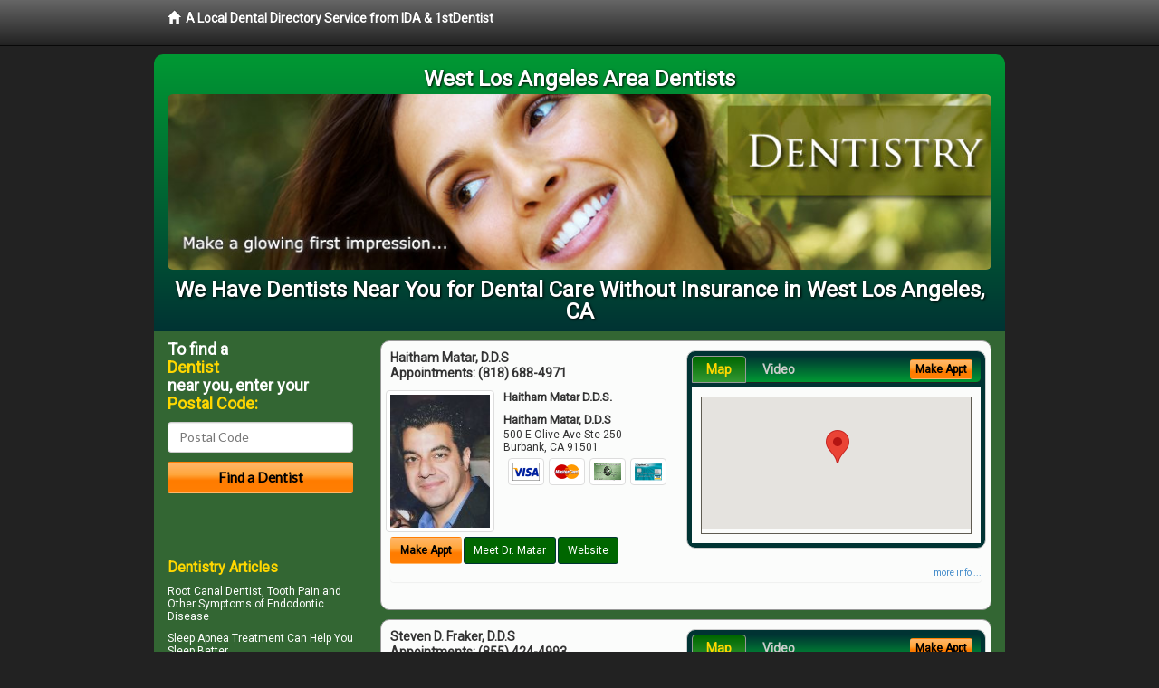

--- FILE ---
content_type: text/html; charset=utf-8
request_url: https://www.westlosangelesdentist.com/dental-care-without-insurance
body_size: 14965
content:


<!DOCTYPE html>

<html xmlns="http://www.w3.org/1999/xhtml">
<head id="Head1"><meta http-equiv="Content-Type" content="text/html; charset=iso-8859-1" /><meta name="viewport" content="width=device-width, initial-scale=1.0" /><meta http-equiv="X-UA-Compatible" content="IE=edge" /><title>Dental Care Without Insurance West Los Angeles, CA</title>
<link rel="canonical" href="http://www.westlosangelesdentist.com/virtualpage" /><meta name="robots" content="index, follow, noodp, archive, noydir" />

<meta name="geo.region" content="CA-US" />
<meta name="geo.placename" content="West Los Angeles, CA 90025" />
<meta name="geo.position" content="-118.4484367;34.0448583" />
<meta name="ICBM" content="-118.4484367,34.0448583" />

    <script type="text/javascript" src="//ajax.googleapis.com/ajax/libs/jquery/1.11.1/jquery.min.js"></script>
    <script type="text/javascript" src="/Content/Flowplayer/flowplayer.min.js"></script>

        <script src="/content/scripts/jquery.expander.min.js"></script>

<link rel="stylesheet" href="//maxcdn.bootstrapcdn.com/bootstrap/3.2.0/css/bootstrap.min.css" /><link rel="stylesheet" href="/content/styles/local/bootstrap-overrides.css" /><link rel="stylesheet" href="/content/styles/local/bootstrap-theme.css" /><link rel="stylesheet" href="/content/styles/local/master.css" /><link rel="stylesheet" href="/skin/skin.css" /><link href="//fonts.googleapis.com/css?family=Lato|Raleway|Cabin|Ubuntu|Roboto|Open+Sans|Belleza|Oxygen|Metrophobic" rel="stylesheet" type="text/css" />
    <!--[if lt IE 9]>
      <script src="//html5shim.googlecode.com/svn/trunk/html5.js"></script>
    <![endif]-->

<script async src="//pagead2.googlesyndication.com/pagead/js/adsbygoogle.js"></script>
<script>
    (adsbygoogle = window.adsbygoogle || []).push({
        google_ad_client: "ca-pub-4280788974163449",
        enable_page_level_ads: true
    });
</script>

<meta name="description" content="West Los Angeles, CA dental care without insurance – Heath Information. Find a local dentist near you. Learn about dental care without insurance in West Los Angeles, CA from a dentist who will listen to your concerns and can explain your treatment options. Ask about flexible patient financial plans that may cover any out of pocket expenses not covered by dental insurance or PPO plans." /><meta name="keywords" content="dental care without insurance, West Los Angeles, CA, dentist, dentistry" /></head>
<body class="pull_top">
    
    

<div class="navbar navbar-inverse navbar-fixed-top" role="navigation">
        <div class="container">
            <div class="navbar-header">
                <a href="/" class="navbar-brand"><span class="glyphicon glyphicon-home"></span>&nbsp;&nbsp;<strong>A Local Dental Directory Service from IDA &amp; 1stDentist</strong></a>
            </div>            
        </div>
    </div>
    
<div id="ld-banner">
<div id="ld-banner-inner" class="container">
<div class="row">
<div class="col-md-12">
<h2>West Los Angeles Area Dentists</h2>
<img alt="" class="img-responsive img-rounded hidden-xs" src="/media/common/38035/dentistry-05.jpg" alt="" />                              
<h1>We Have Dentists Near You for Dental Care Without Insurance in West Los Angeles, CA</h1>
</div>
</div> <!-- end row -->
</div>
</div>  
 
            <div class="container card-background">
            <div class="row">
    
<div class="col-sm-9 col-sm-push-3 col-md-9 col-md-push-3">


    
        
                  
                  

<div class="box-container-card"> 
<div class="row">                   
<div class="col-sm-6 card-left">

  <h2><span itemprop="name">Haitham Matar, D.D.S</span><br />
  <span itemprop="telephone">Appointments: <span data-escapptphone="%28%38%31%38%29%20%36%38%38%2d%34%39%37%31" class="_apptphone_">(818) 688-4971</span></span></h2>
<div class="row"> 
<div class="col-xs-4 col-sm-5 card-photo">
    <span itemprop="photo">
    <img alt="Practice Photo" class="img-thumbnail" src="/media/user/11790/39944/matar.jpg?t=1C36F043" />
    
</span>
</div> 

<div class="col-xs-8 col-sm-7 card-info">   
<h3><span itemprop="name">Haitham Matar D.D.S.</span></h3>
<h4><span itemprop="name">Haitham Matar, D.D.S</span></h4>
<div itemprop="address" itemscope itemtype="http://schema.org/PostalAddress">
 <p><span itemprop="streetAddress">500 E Olive Ave Ste 250 </span></p>
                      <p><span itemprop="addressLocality">Burbank</span>, 
                          <span itemprop="addressRegion">CA</span> 
                          <span itemprop="postalCode">91501</span></p>                    
</div>
<div itemprop="geo" itemscope itemtype="http://schema.org/GeoCoordinates">
      <meta itemprop="latitude" content="34.1843892" />
      <meta itemprop="longitude" content="-118.3046735" />
</div>
<div class="card-cc-logos">

    <img alt="accepted credit card" class="img-thumbnail pull-left" src="/media/common/288/Visa_60x40.gif" title="my title" /><img alt="accepted credit card" class="img-thumbnail pull-left" src="/media/common/287/MasterCard_60x40.gif" title="my title" /><img alt="accepted credit card" class="img-thumbnail pull-left" src="/media/common/284/AmEx_60x40.gif" title="my title" /><img alt="accepted credit card" class="img-thumbnail pull-left" src="/media/common/285/CapitalOne_60x40.gif" title="my title" />

</div>  
</div>
</div>  <!-- end row --> 


<div class="row card-buttons"> 
<div class="btn-group btn-group-justified">
<div class="col-xs-12">
<a data-toggle="modal" href="#apptModal2246" class="btn btn-sm orange">Make Appt</a>
<a class="btn btn-sm btn-primary" href="/dentist/haitham-matar-d-d-s/d2246">Meet Dr. Matar</a> 
 
<a class="btn btn-sm btn-primary" href="http://www.burbankdentistpractice.com" target="_blank">Website</a>
    
</div>
</div>                     
</div>   <!-- end card row buttons --> 

</div>  <!--end card left -->

<div class="col-sm-6 card-right hidden-xs">
<div class="nav-tabs-container">

   <ul class="nav nav-tabs">
      <li class="active"><a data-toggle="tab" href="#tab-map-2246">Map</a></li>

    
      <li><a data-toggle="tab" href="#tab-video-2246">Video</a></li>
        
   </ul>

   <div class="tab-content">
   <div id="tab-map-2246" class="tab-pane active">
       <div class="tab-map-container">
           <iframe src='/GoogleMap/Simple/2246/300px/145px' scrolling='no' frameborder='0' style='border:0px;width:300px;height:145px'></iframe>
 </div>
   </div>

    
   <div id="tab-video-2246" class="tab-pane"> 
        <div id="215dbfd1a6f74fe6a1bd1ba93a55ab4f" data-key="$1389766013952536" style="background-image:url(https://gen4videos.s3.amazonaws.com/Dentistry-3-Still-3.jpg)"></div>
<script>
  flowplayer(document.getElementById("215dbfd1a6f74fe6a1bd1ba93a55ab4f"), {
    autoplay: false,
    adaptiveRatio: false,
    ratio: 9 / 16,
    splash: true,
    clip: {
      sources: [
        {
          type: "video/mp4",
          src: "http://gen4videos.s3.amazonaws.com/Dentistry-3.mp4"
        }
      ]
      ,
      subtitles: [
        {
          "default": false, // note the quotes around "default"!
          kind: "subtitles", srclang: "en", label: "English",
          src: "https://gen4videos.s3.amazonaws.com/Dentistry-3.vtt"
        }
      ]
    }
  });
</script>

   </div>
        
   </div>
    </div>


<a data-toggle="modal" href="#apptModal2246" class="btn btn-xs orange card-tab-button">Make Appt</a>
</div>  <!-- end card right -->
</div>  <!-- end row -->

<div class="row card-bottom">
<div class="col-xs-12 card-bottom">
<div class="panel-group" id="accordion-2246">
  <div class="panel panel-default">
    <div class="panel-heading"> 
        <a class="accordion-toggle" data-toggle="collapse" data-parent="#accordion-2246" href="#collapse-2246">
          more info ...
        </a>
    </div>
    <div id="collapse-2246" class="panel-collapse collapse">
      <div class="panel-body">
<div class="more-info-link">
<h2><a href="/dentist/haitham-matar-d-d-s/d2246">Burbank Dentist</a> 
</h2>
</div>
<div itemprop="description">
<!-- insert three long-form benefits from the location profile, selected randomly -->

        <p>Dr. Matar is a trusted Burbank area gum disease dentist. If left untreated, periodontitis can lead to tooth loss, abscessed teeth and other serious dental problems.</p><p>Our caring, professional team will evaluate your inflamed gums to eliminate infection and design a treatment plan. We'll help you to reduce pain and swelling, and to restore the health of your gums.</p><p>In order to maintain your oral health, it's important to schedule regular dental check-ups. Don't wait until something is wrong to make an appointment with Burbank area dentist Dr. Haitham Matar. At Haitham Matar, D.D.S, we provide comfortable and thorough checkups. By catching and correcting a potential dental problem early, Dr. Matar can save you vast amounts of time, discomfort, and expense.</p><p>Would you like a whiter smile right now? In the Burbank, CA area, Haitham Matar, D.D.S offers in-office tooth whitening for quick results. Dr. Haitham Matar applies a bleaching solution to your teeth which is then accelerated by a high-intensity light. Teeth can often be whitening in one or two one-hour sessions - perfect if you're looking for a quick and easy way to brighten up your smile.</p><p>Haitham Matar, D.D.S is a trusted Burbank area dental implants practice providing natural-looking, comfortable tooth replacement. We make it our mission to use a gentle touch during the process.</p><p>We hold ourselves to the highest standards to replace missing teeth and provide you with natural-looking results. Our goal is to restore your confidence and your bright, healthy smile.</p><p>Dr. Matar has extensive experience providing gingivitis treatments in the Burbank area. Bleeding gums can lead to more serious health problems if not treated promptly.</p><p>Our friendly, professional team will evaluate your needs and design a personal treatment plan. We'll help you have healthy gums and teeth for life.</p>

    </div>
<!-- insert all the product logos defined at the location level -->
<div class="city-product-logos">
    

    </div>
</div>
</div>
      </div>
    </div>
  </div>
  </div>

 <!-- Appointment Form Modal -->
<div class="modal fade" id="apptModal2246" tabindex="-1" role="dialog" aria-labelledby="myModalLabel" aria-hidden="true">
    <div class="modal-dialog">
      <div class="modal-content">
        <div class="modal-header">
          <button type="button" class="close" data-dismiss="modal" aria-hidden="true">&times;</button>
          <h4 class="modal-title">Request an Appointment With Haitham Matar, D.D.S</h4>
        </div>
        <div class="modal-body">
           <iframe style="border: 0px;" src="/appointment-form?id=2246" width="100%" height = "100%" ></iframe>
        </div>
        <div class="modal-footer">
          <button type="button" class="btn btn-primary" data-dismiss="modal">Close</button>
        </div>
      </div><!-- /.modal-content -->
    </div><!-- /.modal-dialog -->
  </div>

</div> <!-- end col -->

                  
              
                  
                  

<div class="box-container-card"> 
<div class="row">                   
<div class="col-sm-6 card-left">

  <h2><span itemprop="name">Steven D. Fraker, D.D.S</span><br />
  <span itemprop="telephone">Appointments: <span data-escapptphone="%28%38%35%35%29%20%34%32%34%2d%34%39%39%33" class="_apptphone_">(909) 946-7800</span></span></h2>
<div class="row"> 
<div class="col-xs-4 col-sm-5 card-photo">
    <span itemprop="photo">
    <img alt="Practice Photo" class="img-thumbnail" src="/media/user/11419/33200/9-9-2013%203-07-28%20PM.jpg?t=16AF95AB" />
    
</span>
</div> 

<div class="col-xs-8 col-sm-7 card-info">   
<h3><span itemprop="name">Steven Fraker D.D.S.</span></h3>
<h4><span itemprop="name">Steven D. Fraker, D.D.S</span></h4>
<div itemprop="address" itemscope itemtype="http://schema.org/PostalAddress">
 <p><span itemprop="streetAddress">1121 N. Euclid Avenue </span></p>
                      <p><span itemprop="addressLocality">Upland</span>, 
                          <span itemprop="addressRegion">CA</span> 
                          <span itemprop="postalCode">91786</span></p>                    
</div>
<div itemprop="geo" itemscope itemtype="http://schema.org/GeoCoordinates">
      <meta itemprop="latitude" content="34.10798" />
      <meta itemprop="longitude" content="-117.65153" />
</div>
<div class="card-cc-logos">

    <img alt="accepted credit card" class="img-thumbnail pull-left" src="/media/common/288/Visa_60x40.gif" title="my title" /><img alt="accepted credit card" class="img-thumbnail pull-left" src="/media/common/287/MasterCard_60x40.gif" title="my title" /><img alt="accepted credit card" class="img-thumbnail pull-left" src="/media/common/290/CareCredit_60x40.gif" title="my title" />

</div>  
</div>
</div>  <!-- end row --> 


<div class="row card-buttons"> 
<div class="btn-group btn-group-justified">
<div class="col-xs-12">
<a data-toggle="modal" href="#apptModal1835" class="btn btn-sm orange">Make Appt</a>
<a class="btn btn-sm btn-primary" href="/dentist/steven-d-fraker-d-d-s/d1835">Meet Dr. Fraker</a> 
 
<a class="btn btn-sm btn-primary" href="http://www.uplanddentalcare.com" target="_blank">Website</a>
    
</div>
</div>                     
</div>   <!-- end card row buttons --> 

</div>  <!--end card left -->

<div class="col-sm-6 card-right hidden-xs">
<div class="nav-tabs-container">

   <ul class="nav nav-tabs">
      <li class="active"><a data-toggle="tab" href="#tab-map-1835">Map</a></li>

    
      <li><a data-toggle="tab" href="#tab-video-1835">Video</a></li>
        
   </ul>

   <div class="tab-content">
   <div id="tab-map-1835" class="tab-pane active">
       <div class="tab-map-container">
           <iframe src='/GoogleMap/Simple/1835/300px/145px' scrolling='no' frameborder='0' style='border:0px;width:300px;height:145px'></iframe>
 </div>
   </div>

    
   <div id="tab-video-1835" class="tab-pane"> 
        <div id="842891c5b60c4a208b2ba7a68fc74030" data-key="$1389766013952536" style="background-image:url(https://gen4videos.s3.amazonaws.com/Basic-Lumivid-1-5.jpg)"></div>
<script>
  flowplayer(document.getElementById("842891c5b60c4a208b2ba7a68fc74030"), {
    autoplay: false,
    adaptiveRatio: false,
    ratio: 9 / 16,
    splash: true,
    clip: {
      sources: [
        {
          type: "video/mp4",
          src: "http://gen4videos.s3.amazonaws.com/Basic-Lumivid-1.mp4"
        }
      ]
      ,
      subtitles: [
        {
          "default": false, // note the quotes around "default"!
          kind: "subtitles", srclang: "en", label: "English",
          src: "https://gen4videos.s3.amazonaws.com/Basic-Lumivid-1.vtt"
        }
      ]
    }
  });
</script>

   </div>
        
   </div>
    </div>


<a data-toggle="modal" href="#apptModal1835" class="btn btn-xs orange card-tab-button">Make Appt</a>
</div>  <!-- end card right -->
</div>  <!-- end row -->

<div class="row card-bottom">
<div class="col-xs-12 card-bottom">
<div class="panel-group" id="accordion-1835">
  <div class="panel panel-default">
    <div class="panel-heading"> 
        <a class="accordion-toggle" data-toggle="collapse" data-parent="#accordion-1835" href="#collapse-1835">
          more info ...
        </a>
    </div>
    <div id="collapse-1835" class="panel-collapse collapse">
      <div class="panel-body">
<div class="more-info-link">
<h2><a href="/dentist/steven-d-fraker-d-d-s/d1835">Upland Dentist</a> 
</h2>
</div>
<div itemprop="description">
<!-- insert three long-form benefits from the location profile, selected randomly -->

        <p>Second opinions are readily given by Steven Fraker, D.D.S., at his practice in the Upland, CA area. Dr. Fraker wants you to be able to make an informed decision about your oral health needs. Dr. Fraker believes that if a treatment plan is sound, particularly one that is major and/or expensive, it should hold up to scrutiny by other dental professionals.</p><p>If you are quite anxious about visiting the dentist, Steven D. Fraker, D.D.S offers pre-medication sedation to help you relax before you arrive for your appointment. Once you've arrived at our Upland area office, the full sedation medication will be administered, and you will wake up to the results you desired - relaxed and with little or no memory of the dental treatment itself.</p><p>The friendly, caring staff of Steven D. Fraker, D.D.S in the Upland, California area strive to make you feel comfortable and well-cared for at your dentist appointment. Steven Fraker, D.D.S. is committed to serving you and your family's dental needs, year after year. Come and see what we have to offer in a professional setting where top-notch customer service still matters.</p><p>Would you like a whiter smile right now? In the Upland, CA area, Steven D. Fraker, D.D.S offers in-office tooth whitening for quick results. Dr. Steven Fraker applies a bleaching solution to your teeth which is then accelerated by a high-intensity light. Teeth can often be whitening in one or two one-hour sessions - perfect if you're looking for a quick and easy way to brighten up your smile.</p><p>Dr. Steven Fraker, practicing in the Upland, CA area, can provide you with the highest quality dental crowns available, and restore your smile. Using state-of-the-art materials and cutting-edge techniques, Dr. Fraker can make your smile look healthy and natural again.</p>

    </div>
<!-- insert all the product logos defined at the location level -->
<div class="city-product-logos">
    <img alt="dental products" class="img-thumbnail" src="/media/common/427/zoom_footer_logo.gif" title="my title" /><img alt="dental products" class="img-thumbnail" src="/media/common/426/waterlase_footer_logo.gif" title="my title" />

    </div>
</div>
</div>
      </div>
    </div>
  </div>
  </div>

 <!-- Appointment Form Modal -->
<div class="modal fade" id="apptModal1835" tabindex="-1" role="dialog" aria-labelledby="myModalLabel" aria-hidden="true">
    <div class="modal-dialog">
      <div class="modal-content">
        <div class="modal-header">
          <button type="button" class="close" data-dismiss="modal" aria-hidden="true">&times;</button>
          <h4 class="modal-title">Request an Appointment With Steven D. Fraker, D.D.S</h4>
        </div>
        <div class="modal-body">
           <iframe style="border: 0px;" src="/appointment-form?id=1835" width="100%" height = "100%" ></iframe>
        </div>
        <div class="modal-footer">
          <button type="button" class="btn btn-primary" data-dismiss="modal">Close</button>
        </div>
      </div><!-- /.modal-content -->
    </div><!-- /.modal-dialog -->
  </div>

</div> <!-- end col -->

                  
              
                  
                  

<div class="box-container-card"> 
<div class="row">                   
<div class="col-sm-6 card-left">

  <h2><span itemprop="name">Burbank Dental Care</span><br />
  <span itemprop="telephone">Appointments: <span data-escapptphone="%28%38%31%38%29%20%39%35%35%2d%37%37%38%38" class="_apptphone_">(818) 955-7788</span></span></h2>
<div class="row"> 
<div class="col-xs-4 col-sm-5 card-photo">
    <span itemprop="photo">
    <img alt="Practice Photo" class="img-thumbnail" src="/media/user/10872/17215/doc2.jpg?t=2830939D" />
    
</span>
</div> 

<div class="col-xs-8 col-sm-7 card-info">   
<h3><span itemprop="name">Alexandre Tavitian D.D.S.</span></h3>
<h4><span itemprop="name">Burbank Dental Care</span></h4>
<div itemprop="address" itemscope itemtype="http://schema.org/PostalAddress">
 <p><span itemprop="streetAddress">2701 W. Alameda Avenue, Suite 606 </span></p>
                      <p><span itemprop="addressLocality">Burbank</span>, 
                          <span itemprop="addressRegion">CA</span> 
                          <span itemprop="postalCode">91505</span></p>                    
</div>
<div itemprop="geo" itemscope itemtype="http://schema.org/GeoCoordinates">
      <meta itemprop="latitude" content="34.1577945" />
      <meta itemprop="longitude" content="-118.3305169" />
</div>
<div class="card-cc-logos">

    <img alt="accepted credit card" class="img-thumbnail pull-left" src="/media/common/288/Visa_60x40.gif" title="my title" /><img alt="accepted credit card" class="img-thumbnail pull-left" src="/media/common/287/MasterCard_60x40.gif" title="my title" /><img alt="accepted credit card" class="img-thumbnail pull-left" src="/media/common/284/AmEx_60x40.gif" title="my title" /><img alt="accepted credit card" class="img-thumbnail pull-left" src="/media/common/286/Discover_60x40.gif" title="my title" /><img alt="accepted credit card" class="img-thumbnail pull-left" src="/media/common/290/CareCredit_60x40.gif" title="my title" />

</div>  
</div>
</div>  <!-- end row --> 


<div class="row card-buttons"> 
<div class="btn-group btn-group-justified">
<div class="col-xs-12">
<a data-toggle="modal" href="#apptModal1246" class="btn btn-sm orange">Make Appt</a>
<a class="btn btn-sm btn-primary" href="/dentist/burbank-dental-care/d1246">Meet Dr. Tavitian</a> 
 
<a class="btn btn-sm btn-primary" href="http://www.burbanksedationdentistry.com" target="_blank">Website</a>
    
</div>
</div>                     
</div>   <!-- end card row buttons --> 

</div>  <!--end card left -->

<div class="col-sm-6 card-right hidden-xs">
<div class="nav-tabs-container">

   <ul class="nav nav-tabs">
      <li class="active"><a data-toggle="tab" href="#tab-map-1246">Map</a></li>

    
      <li><a data-toggle="tab" href="#tab-video-1246">Video</a></li>
        
   </ul>

   <div class="tab-content">
   <div id="tab-map-1246" class="tab-pane active">
       <div class="tab-map-container">
           <iframe src='/GoogleMap/Simple/1246/300px/145px' scrolling='no' frameborder='0' style='border:0px;width:300px;height:145px'></iframe>
 </div>
   </div>

    
   <div id="tab-video-1246" class="tab-pane"> 
        <div id="dd8696cc28014736afb9a44ade00554a" data-key="$1389766013952536" style="background-image:url(https://gen4videos.s3.amazonaws.com/Basic-Lumivid-1-4.jpg)"></div>
<script>
  flowplayer(document.getElementById("dd8696cc28014736afb9a44ade00554a"), {
    autoplay: false,
    adaptiveRatio: false,
    ratio: 9 / 16,
    splash: true,
    clip: {
      sources: [
        {
          type: "video/mp4",
          src: "http://gen4videos.s3.amazonaws.com/Basic-Lumivid-1.mp4"
        }
      ]
      ,
      subtitles: [
        {
          "default": false, // note the quotes around "default"!
          kind: "subtitles", srclang: "en", label: "English",
          src: "https://gen4videos.s3.amazonaws.com/Basic-Lumivid-1.vtt"
        }
      ]
    }
  });
</script>

   </div>
        
   </div>
    </div>


<a data-toggle="modal" href="#apptModal1246" class="btn btn-xs orange card-tab-button">Make Appt</a>
</div>  <!-- end card right -->
</div>  <!-- end row -->

<div class="row card-bottom">
<div class="col-xs-12 card-bottom">
<div class="panel-group" id="accordion-1246">
  <div class="panel panel-default">
    <div class="panel-heading"> 
        <a class="accordion-toggle" data-toggle="collapse" data-parent="#accordion-1246" href="#collapse-1246">
          more info ...
        </a>
    </div>
    <div id="collapse-1246" class="panel-collapse collapse">
      <div class="panel-body">
<div class="more-info-link">
<h2><a href="/dentist/burbank-dental-care/d1246">Burbank Dentist</a> 
</h2>
</div>
<div itemprop="description">
<!-- insert three long-form benefits from the location profile, selected randomly -->

        <p>If you are missing one or more teeth, you'll want to talk with Burbank area dental implant dentist Dr. Alexandre Tavitian about replacements that look and feel as natural as your own teeth. If dentures are causing you problems, you may consider dental implants. Unlike dentures, which can be removed, Dr. Tavitian offers dental implants that are permanently anchored into the jaw itself.</p><p>Alexandre Tavitian, D.D.S. is proud to be a trusted Burbank area Zoom!® teeth whitening dentist. Our patients love the short amount of time the tooth whitening treatment takes as much as they love the results.</p><p>You'll be able to relax in our comfortable surroundings. In just about an hour, you'll have a sparkling white smile!</p><p>Burbank area dentist, Dr. Alexandre Tavitian has extensive experience providing dental phobia treatments that help patients ease their dental anxiety. If fear of the dentist is keeping you from getting the quality dental care you need, we can help. You're not alone. Our trained team works with all kinds of anxiety and stress. We'll help you get the dental treatment you need in a way that makes you feel comfortable.</p><p>Secure, removable overdentures in the Burbank area are available from Dr. Tavitian. The extra stability that comes from using implants means that your new dentures won't slip around.</p><p>You'll feel more comfortable compared to regular dentures. You'll feel more confident when talking, eating and smiling.</p>

    </div>
<!-- insert all the product logos defined at the location level -->
<div class="city-product-logos">
    <img alt="dental products" class="img-thumbnail" src="/media/common/427/zoom_footer_logo.gif" title="my title" /><img alt="dental products" class="img-thumbnail" src="/media/common/422/diagnodent_footer_logo.gif" title="my title" /><img alt="dental products" class="img-thumbnail" src="/media/common/424/perioprotect_footer_logo.gif" title="my title" /><img alt="dental products" class="img-thumbnail" src="/media/common/425/vizilite_footer_logo.gif" title="my title" />

    </div>
</div>
</div>
      </div>
    </div>
  </div>
  </div>

 <!-- Appointment Form Modal -->
<div class="modal fade" id="apptModal1246" tabindex="-1" role="dialog" aria-labelledby="myModalLabel" aria-hidden="true">
    <div class="modal-dialog">
      <div class="modal-content">
        <div class="modal-header">
          <button type="button" class="close" data-dismiss="modal" aria-hidden="true">&times;</button>
          <h4 class="modal-title">Request an Appointment With Burbank Dental Care</h4>
        </div>
        <div class="modal-body">
           <iframe style="border: 0px;" src="/appointment-form?id=1246" width="100%" height = "100%" ></iframe>
        </div>
        <div class="modal-footer">
          <button type="button" class="btn btn-primary" data-dismiss="modal">Close</button>
        </div>
      </div><!-- /.modal-content -->
    </div><!-- /.modal-dialog -->
  </div>

</div> <!-- end col -->

                  
              

<div class="well well-sm">
    <div class="virtual-listings">  
    <h2>More Dentists in the Burbank, CA Area Near You</h2>
    <div class="row">
        
                <div class="col-md-6">
                    <p>Le Fern, P D.D.S.<br />
                        65 Neilson St # 135<br />
                        Watsonville, CA, 95076-2491<br />
                        </p>
                </div>
            
                <div class="col-md-6">
                    <p>Ho, James D.D.S.<br />
                        3017 Telegraph Ave # 200<br />
                        Berkeley, CA, 94705-2049<br />
                        </p>
                </div>
            
    </div>

<h2><a href="//internetdentalalliance.com" target="_blank">Doctor - Activate Your Free 1stDentist Directory Listing</a></h2>

<div class="row">
        
                <div class="col-md-6">
                    <p>Patmore, Kathy M D.D.S.<br />
                        2780 State St # 11<br />
                        Santa Barbara, CA, 93105-5528<br />
                        </p>
                </div>
            
                <div class="col-md-6">
                    <p>Pragasam Family Dentistry, Inc.<br />
                        2048 Orange Tree Ln<br />
                        Redlands, CA, 92374-4565<br />
                        (909) 793-3443</p>
                </div>
            
    </div>
    </div>

<!-- LTL-Redis:ezJ9LXsxNjd9fHsyfS17MTY3fS17TG9jYWxEaXJlY3RvcnlWaXJ0dWFsUGFnZX0te1ZpcnR1YWxQYWdlfS17L2RlbnRhbC1jYXJlLXdpdGhvdXQtaW5zdXJhbmNlfQ== -->



    <div class="virtual-articles">
        
                <div class="article-item expandable">
                    <h2>Emergency Dental Care: Frequently Asked Questions</h2>
                    <img id="ArticleImage" class="img-thumbnail" src="/media/common/233/200x150px_0062.jpg" alt="" />

                    <p><strong>Q. 	What are some examples of dental care emergencies?</strong></p>
<p>A. 	Some examples of dentistry emergencies are avulsed teeth, extruded teeth, broken teeth, a bitten tongue or lip, objects that are caught between teeth, toothaches, and possible broken jaw.</p>
<p><strong>Q. 	What are avulsed teeth?</strong></p>
<p>A. 	Avulsed teeth are teeth that are knocked out.</p>
<p><strong>Q.  What should you do if your tooth is knocked out?</strong></p>
<p>A. 	If your tooth is knocked out you should carefully rinse the tooth with water. You should attempt to place the tooth back in its socket and secure it with a wet wrap. If you can not place the tooth back in its socket, put it in a glass with either saliva or milk. Then you should contact your <a href="ArticleUrl:dentist03">dentist</a> immediately.</p>
<p><strong>Q. 	What are extruded teeth?</strong></p>
<p>A. 	Extruded teeth are teeth that are forced out of position.</p>
<p><strong>Q.  What should you do if your tooth is pushed out of position?</strong></p>
<p>A. 	If your tooth is pushed out of place you should reposition it to its normal alignment using very light finger pressure. You should hold the tooth in place with a moist gauze or tissue. Make sure that a <a href="https://www.1stdentist.com">dentist</a> sees you within a half an hour.</p>
<p><strong>Q. 	What do you do when you have a toothache?</strong></p>
<p>A. 	When you have a toothache, you should clean your mouth by rinsing with warm water and remove any food that is trapped between teeth by flossing. Do not apply aspirin on the aching tooth or gum tissues. See your dentist as soon as possible.</p>
<p><strong>Q. 	What do you do if you have something caught between your teeth</strong></p>
<p>A. 	If you have an object caught between your teeth you should try to remove it with dental floss gently. Sometimes it helps to double up the floss. Do not attempt to remove the object with a sharp or pointed device. If you can not still can not remove the object, see your dentist.</p>
<p><strong>Q. 	How would you treat a bitten tongue or lip?</strong></p>
<p>A. 	To treat a bitten tongue or lip you should gently clean the area with a cloth and apply cold compresses to reduce swelling. If the bleeding continues, go to the hospital emergency room.</p>
<p><strong>Q. 	Why do we brush our teeth?</strong></p>
<p>A. 	We brush our teeth to remove bacteria and left over food particles from the mouth.</p>
<p><strong>Q. 	How long should you brush your teeth?</strong></p>
<p>A. 	You should brush your teeth twice a day for at least two to three minutes (until they are clean!).</p>
<p><strong>Q. 	What can you do to slow down acid production when you ca't brush your teeth?</strong></p>
<p>A. 	If you ca't brush your teeth you can rinse your mouth with water after a meal or snack to reduce acid reproduction by 30%. Wiping your teeth with a napkin is also a temporary measure until you can brush your teeth. Chewing sugar free gum helps, too.</p>
<p><strong>Q. 	What is tooth bleaching?</strong></p>
<p>A. <a href="https://www.1sttoothwhitening.com">	Tooth bleaching</a> or whitening is the process of lightening stains or discoloration of your teeth.</p>
<p><strong>Q. 	What is involved in tooth bleaching?</strong></p>
<p>A. 	Your dentist will determine which bleaching method is right for you. They will either use an in-office bleaching system or laser bleaching during your dental visit. But, most patients choose dentist-at-home-supervised bleaching. This method involves a custom-made mouth guard for the patient along with bleaching materials. You will be given instructions on how to wear the mouth guard and this type of method generally required ten to fourteen days to complete.</p>
<p><strong>Q. 	How does tooth bleaching work?</strong></p>
<p>A. 	Tooth bleaching whitens the teeth when the active whitening agent, carbamide peroxide, contacts water and hydrogen peroxide is released.</p>
<p><strong>Q. 	Is tooth bleaching safe?</strong></p>
<p>A. 	Studies have proven bleaching to be safe and effective. Bleaching does not soften, demineralize, or weaken the teeth.</p>
<p><strong>Q. 	What are digitized X-rays?</strong></p>
<p>A.  A digitized X-ray is a computerized technology that allows a small sensor placed inside the patient's mouth to take the X-ray and instantly display it on a computer screen for the dentist to review.</p>

                    
                </div>
            
                <div class="article-item expandable">
                    <h2>What Occurs During A Dental Examination</h2>
                    <img id="ArticleImage" class="img-thumbnail" src="/media/common/1084/200x150px_0119.jpg" alt="" />

                    <p>During a dental examination, the dentist examines the soft tissues of the mouth for any abnormalities or pathology (including oral cancer), the teeth for tooth decay or defects, the gum tissues for periodontal (gum) disease, the neck for swollen lymph nodes, the amount of plaque, tartar, and debris on teeth, as well as the need to replace any missing teeth or dental prostheses. Regular examinations by a dentistry professional are crucial to maintaining your dental health and are a necessity in any dental care plan.</p>
<p>Dentists begin the dental examination with a complete dental and medical history, including medications the patient is currently taking. The skin of the face and neck is examined for any abnormalities, especially pigment changes. The lymph nodes in front and behind the ears, under the floor of the mouth and chin, and the midline of the neck, sides, and back of the neck are palpated to determine if any swelling or tenderness is present.</p>
<p>Inside of the mouth, the lips, cheeks, gums, and roof of the mouth are inspected and palpated. During this process, the tip of the tongue is placed on the roof of the mouth just behind the upper teeth for inspection of the front floor of the mouth and sides of the tongue.</p>
<p>The back floor of the mouth, the area behind the lower <a href="https://www.1stwisdomteeth.com">wisdom teeth</a>, and the back sides of the tongue are inspected by grasping the tip of the tongue with a small gauze sponge and pulling the tongue forward and toward the opposite side of the mouth.</p>
<p>To inspect the back of the throat, soft palate, and tonsil area (sides of the throat), the tongue is depressed with a dental mirror or tongue blade and then a deep breath is taken by the patient.</p>
<p>To detect swelling on the floor of the mouth, the area inside the mouth is felt with the finger of one hand while a finger of the other hand feels below the chin. Salivary gland enlargement, saliva flow, or xerostomia (dry mouth) are determined by milking the major salivary glands to assess the quantity and consistency of saliva.</p>
<p>Today's <a href="https://www.1stdentist.com">dentist</a> has many analytic tools available to pinpoint dental and oral diseases. The basic tools are the dental instruments, lights, and radiographs (X-rays). Depending upon the dentist and the individual's <a href="ArticleUrl:dentist29">dentistry</a> needs, additional diagnostic tests are available. Testing for essential proteins and buffering capacity can evaluate the protective ability of saliva.</p>
<p>To determine tooth decay risks, microbiological testing of saliva can measure the level of decay-producing organisms. Periodontal susceptibility tests, which test for the DNA of gum disease-producing organisms, can be performed to assess an individual's risk for gum disease.</p>
<p>If removable dentures are present, dentists check them for bite, retention, stability, and overall fit. Dental impressions or models also may be taken to study the mouth and tooth structures to initiate fabrication of prostheses. Photographs may be exposed for a variety of reasons, including before and after treatment comparisons.</p>
<p>The level of oral hygiene and home dental care practices are assessed and reviewed. Recommendations for home care devices and products may be made. Instruction and methods for maintaining a good oral hygiene regimen can also take place.</p>
<p>Once basic information about dental health status is gathered, the dentist will be better able to discuss dental care plans that are available.</p>
<p>By Denise J. Fedele, DMD, MS</p>

                    <div class="author-box">
                        <!-- if the article has no author, display the following author box -->
                        <!-- there is really no need to use variable content here since only one. Just inline the html. -->
                        <img src="/content/images/Jim-4.jpg" style="width:40px;" alt="Jim Du Molin" />
                        <p><a href="https://plus.google.com/111631360758184447347/about?rel=author" onclick="javascript:_gaq.push(['_trackEvent','outbound-article','http://plus.google.com']);">+Jim Du Molin</a> is a leading Internet search expert helping individuals and families connect with the right dentist in their area. Visit his <a href="/author">author page</a>.</p>
                    </div>
                </div>
            
    </div>

</div>



</div>

    


    
    
    

<div class="col-sm-3 col-sm-pull-9 col-md-3 col-md-pull-9 hidden-xs">
       <div class="box-container-form">
       <h3>To find a<br /><span class="gold">Dentist</span><br />near you, enter your<br /><span class="gold">Postal Code:</span></h3>
                        <form role="form" method="get" action="/search">
                        <input class="form-control" type="text" placeholder="Postal Code" name="q">
                        <input type="submit" value="Find a Dentist" class="btn btn-sm btn-block orange">
                        </form>
 <div class="bbbgplus">
<!-- Removed G+ Logo - VM 2017-06-21
<a href="https://plus.google.com/+1stcosmeticdentist" rel="publisher" class="pull-right hidden-sm" target="_blank">
    <img src="https://ssl.gstatic.com/images/icons/gplus-32.png" alt="" style="border:none;padding:0;margin:0;" />

</a> 
-->
<iframe src="https://seal-goldengate.bbb.org/logo/rbhzbus/iframe/internet-dental-alliance-58460.html" width="100" height="38" frameborder="0" marginwidth="0" marginheight="0" scrolling="no"></iframe>
</div>                       
</div>

<div class="box-container-articles">
<img id="Image1" class="img-thumbnail" src="/media/common/9657/200x250-022.jpg" alt="" />                              
<h3>Dentistry Articles</h3>
<div class="articles-sidebar">
        
            <p><a href="https://www.1strootcanal.com/a/423/tooth-pain">Root Canal</a> Dentist, Tooth Pain and Other Symptoms of Endodontic Disease</p>
        
            <p><a href="https://www.1stsleepapnea.com/a/557/sleep-apnea">Sleep Apnea</a> Treatment Can Help You Sleep Better</p>
        
            <p>Stop the Color Purple with <a href="https://www.1sttoothwhitening.com/a/359/tooth-whitening">Tooth Whitening</a> and a Great Dentist!</p>
        
            <p><a href="https://www.1stdentalfinancing.com/a/77/dental-fees">Dental Fees</a>: How To Find Help</p>
        
            <p><a href="https://www.1stcosmeticdentist.com/a/257/restorative-dentistry">Restorative Dentistry</a>: How To Treat the Dark Spaces Between the Teeth and Gums</p>
        
            <p>Your <a href="https://www.1stdentalimplants.com/a/101/tooth-implant">Tooth Implant</a> Options</p>
        
</div>
 </div>

<br />

<!-- Start -->
<script async src="//pagead2.googlesyndication.com/pagead/js/adsbygoogle.js"></script>
<!-- LocalDirectory-RightBar -->
<ins class="adsbygoogle"
     style="display:inline-block;width:205px;height:300px"
     data-ad-client="ca-pub-4280788974163449"
     data-ad-slot="8302731087"></ins>
<script>
(adsbygoogle = window.adsbygoogle || []).push({});
</script>
<!-- End --> 



  <div class="modal fade" id="top15Modal" tabindex="-1" role="dialog" aria-labelledby="myModalLabel" aria-hidden="true">
    <div class="modal-dialog">
      <div class="modal-content">
        <div class="modal-header">
          <button type="button" class="close" data-dismiss="modal" aria-hidden="true">&times;</button>
          <h4 class="modal-title">Top 15 Things To Know Before You Select a Dentist</h4>
        </div>
        <div class="modal-body">
           <iframe style="border: 0px;" src="/top15" width="100%" height = "100%" ></iframe>
        </div>
        <div class="modal-footer">
          <button type="button" class="btn btn-primary" data-dismiss="modal">Close</button>
        </div>
      </div><!-- /.modal-content -->
    </div><!-- /.modal-dialog -->
  </div><!-- /.modal -->
 </div>


                </div>
                </div>
    
    

    <footer id="footer">
        <div id="footer-inner" class="container">            
            <div class="row credits">
                <div class="col-md-12">                    
                    <div class="row copyright">
                        <div class="col-md-12">
                        <h4>To find a Dentist near you, enter your postal code below.</h4>
                        <div class="footer-form">
                        <form role="form" method="get" action="/search">
                        <input class="form-control" type="text" placeholder="Enter Your Postal Code Here" name="q">
                        <input type="submit" value="Click Here To Find a Dentist" class="btn btn-md btn-block orange">
                        </form>
                        </div>
<p style="margin-top:20px;">&copy; 2026, Internet Dental Alliance, Inc. All Rights Reserved.</p>
<p><a href="/about">About Us</a> - <a href="/terms" rel="nofollow">Terms of Service Agreement</a> - <a href="/privacy" rel="nofollow">Privacy Policy</a> - <a rel="nofollow" href="/privacy#AccessibilityStatement">Accessibility Statement</a> - <a href="https://www.internetdentalalliance.com" target="_blank">Doctor Registration</a></p>
         </div>
                    </div>
                </div>            
            </div>
        </div>
    </footer>

    <script>
        $(document).ready(function () {
            $('div.expandable').expander({
                slicePoint: 300
            });
        });
</script>  

  
    
<script type="text/javascript">
$("._apptphone_").replaceWith(function () {{ return unescape($(this).attr("data-escapptphone")); }});
</script>

<!-- Scripts -->       
<script type="text/javascript" src="//maxcdn.bootstrapcdn.com/bootstrap/3.2.0/js/bootstrap.min.js"></script>
</body>
</html>



--- FILE ---
content_type: text/html; charset=utf-8
request_url: https://www.google.com/recaptcha/api2/aframe
body_size: 265
content:
<!DOCTYPE HTML><html><head><meta http-equiv="content-type" content="text/html; charset=UTF-8"></head><body><script nonce="1zVGAepMRIWadWAYylmioA">/** Anti-fraud and anti-abuse applications only. See google.com/recaptcha */ try{var clients={'sodar':'https://pagead2.googlesyndication.com/pagead/sodar?'};window.addEventListener("message",function(a){try{if(a.source===window.parent){var b=JSON.parse(a.data);var c=clients[b['id']];if(c){var d=document.createElement('img');d.src=c+b['params']+'&rc='+(localStorage.getItem("rc::a")?sessionStorage.getItem("rc::b"):"");window.document.body.appendChild(d);sessionStorage.setItem("rc::e",parseInt(sessionStorage.getItem("rc::e")||0)+1);localStorage.setItem("rc::h",'1770062041902');}}}catch(b){}});window.parent.postMessage("_grecaptcha_ready", "*");}catch(b){}</script></body></html>